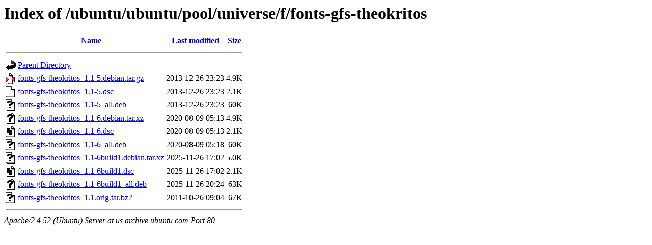

--- FILE ---
content_type: text/html;charset=UTF-8
request_url: http://us.archive.ubuntu.com/ubuntu/ubuntu/pool/universe/f/fonts-gfs-theokritos/
body_size: 687
content:
<!DOCTYPE HTML PUBLIC "-//W3C//DTD HTML 3.2 Final//EN">
<html>
 <head>
  <title>Index of /ubuntu/ubuntu/pool/universe/f/fonts-gfs-theokritos</title>
 </head>
 <body>
<h1>Index of /ubuntu/ubuntu/pool/universe/f/fonts-gfs-theokritos</h1>
  <table>
   <tr><th valign="top"><img src="/icons/blank.gif" alt="[ICO]"></th><th><a href="?C=N;O=D">Name</a></th><th><a href="?C=M;O=A">Last modified</a></th><th><a href="?C=S;O=A">Size</a></th></tr>
   <tr><th colspan="4"><hr></th></tr>
<tr><td valign="top"><img src="/icons/back.gif" alt="[PARENTDIR]"></td><td><a href="/ubuntu/ubuntu/pool/universe/f/">Parent Directory</a></td><td>&nbsp;</td><td align="right">  - </td></tr>
<tr><td valign="top"><img src="/icons/compressed.gif" alt="[   ]"></td><td><a href="fonts-gfs-theokritos_1.1-5.debian.tar.gz">fonts-gfs-theokritos_1.1-5.debian.tar.gz</a></td><td align="right">2013-12-26 23:23  </td><td align="right">4.9K</td></tr>
<tr><td valign="top"><img src="/icons/text.gif" alt="[TXT]"></td><td><a href="fonts-gfs-theokritos_1.1-5.dsc">fonts-gfs-theokritos_1.1-5.dsc</a></td><td align="right">2013-12-26 23:23  </td><td align="right">2.1K</td></tr>
<tr><td valign="top"><img src="/icons/unknown.gif" alt="[   ]"></td><td><a href="fonts-gfs-theokritos_1.1-5_all.deb">fonts-gfs-theokritos_1.1-5_all.deb</a></td><td align="right">2013-12-26 23:23  </td><td align="right"> 60K</td></tr>
<tr><td valign="top"><img src="/icons/unknown.gif" alt="[   ]"></td><td><a href="fonts-gfs-theokritos_1.1-6.debian.tar.xz">fonts-gfs-theokritos_1.1-6.debian.tar.xz</a></td><td align="right">2020-08-09 05:13  </td><td align="right">4.9K</td></tr>
<tr><td valign="top"><img src="/icons/text.gif" alt="[TXT]"></td><td><a href="fonts-gfs-theokritos_1.1-6.dsc">fonts-gfs-theokritos_1.1-6.dsc</a></td><td align="right">2020-08-09 05:13  </td><td align="right">2.1K</td></tr>
<tr><td valign="top"><img src="/icons/unknown.gif" alt="[   ]"></td><td><a href="fonts-gfs-theokritos_1.1-6_all.deb">fonts-gfs-theokritos_1.1-6_all.deb</a></td><td align="right">2020-08-09 05:18  </td><td align="right"> 60K</td></tr>
<tr><td valign="top"><img src="/icons/unknown.gif" alt="[   ]"></td><td><a href="fonts-gfs-theokritos_1.1-6build1.debian.tar.xz">fonts-gfs-theokritos_1.1-6build1.debian.tar.xz</a></td><td align="right">2025-11-26 17:02  </td><td align="right">5.0K</td></tr>
<tr><td valign="top"><img src="/icons/text.gif" alt="[TXT]"></td><td><a href="fonts-gfs-theokritos_1.1-6build1.dsc">fonts-gfs-theokritos_1.1-6build1.dsc</a></td><td align="right">2025-11-26 17:02  </td><td align="right">2.1K</td></tr>
<tr><td valign="top"><img src="/icons/unknown.gif" alt="[   ]"></td><td><a href="fonts-gfs-theokritos_1.1-6build1_all.deb">fonts-gfs-theokritos_1.1-6build1_all.deb</a></td><td align="right">2025-11-26 20:24  </td><td align="right"> 63K</td></tr>
<tr><td valign="top"><img src="/icons/unknown.gif" alt="[   ]"></td><td><a href="fonts-gfs-theokritos_1.1.orig.tar.bz2">fonts-gfs-theokritos_1.1.orig.tar.bz2</a></td><td align="right">2011-10-26 09:04  </td><td align="right"> 67K</td></tr>
   <tr><th colspan="4"><hr></th></tr>
</table>
<address>Apache/2.4.52 (Ubuntu) Server at us.archive.ubuntu.com Port 80</address>
</body></html>
